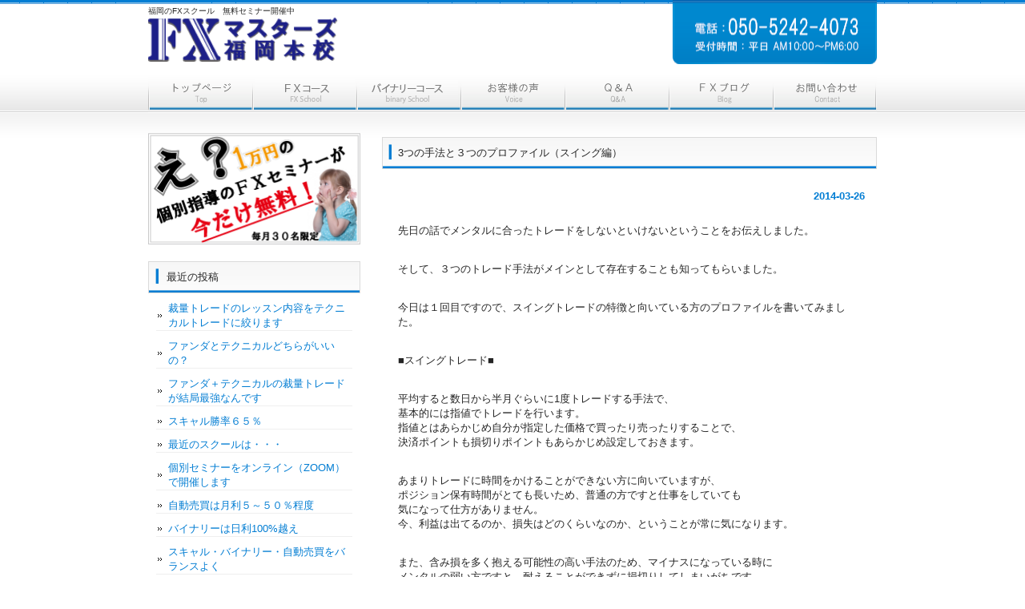

--- FILE ---
content_type: text/html; charset=UTF-8
request_url: https://fx-ms.com/fx%E3%81%AE%E3%82%B9%E3%82%A4%E3%83%B3%E3%82%B0%E3%83%88%E3%83%AC%E3%83%BC%E3%83%89%E3%81%AF%E9%87%91%E6%8C%81%E3%81%A1%E5%90%91%E3%81%91%E6%89%8B%E6%B3%95/
body_size: 7280
content:
<!DOCTYPE html PUBLIC "-//W3C//DTD XHTML 1.0 Transitional//EN" "http://www.w3.org/TR/xhtml1/DTD/xhtml1-transitional.dtd">
<html xmlns="http://www.w3.org/1999/xhtml" lang="ja">

<head profile="http://gmpg.org/xfn/11">
<meta http-equiv="Content-Type" content="text/html; charset=UTF-8" />
<meta http-equiv="content-style-type" content="text/css" />
<meta http-equiv="content-script-type" content="text/javascript" />
<meta name="author" content="福岡のFXスクール　無料セミナー開催中" />
<meta name="keyword" content="FX,ＦＸ,スクール,FXスクール,ＦＸスクール,FXセミナー,FX無料セミナー,福岡,福岡市,天神,博多,為替,為替スクール,,為替セミナー,バイナリー,バイナリーオプション,学校,勉強会,講習会,FX教室,為替教室,通信講座" />
<meta name="description" content="3つの手法と３つのプロファイル（スイング編） - 福岡で初心者でもできるFXを教えるスクール・為替FXセミナー" />
<title>3つの手法と３つのプロファイル（スイング編） - 福岡のFXスクール　無料セミナー開催中</title>
<link rel="stylesheet" href="https://fx-ms.com/wp-content/themes/freecloudtpl_001/style.css" type="text/css" media="screen" />
<link rel="alternate" type="application/atom+xml" title="福岡のFXスクール　無料セミナー開催中 Atom Feed" href="https://fx-ms.com/feed/atom/" />
<link rel="alternate" type="application/rss+xml" title="福岡のFXスクール　無料セミナー開催中 RSS Feed" href="https://fx-ms.com/feed/" />
<link rel="pingback" href="https://fx-ms.com/xmlrpc.php" />
<link rel='dns-prefetch' href='//ajax.googleapis.com' />
<link rel='dns-prefetch' href='//s.w.org' />
<link rel="alternate" type="application/rss+xml" title="福岡のFXスクール　無料セミナー開催中 &raquo; 3つの手法と３つのプロファイル（スイング編） のコメントのフィード" href="https://fx-ms.com/fx%e3%81%ae%e3%82%b9%e3%82%a4%e3%83%b3%e3%82%b0%e3%83%88%e3%83%ac%e3%83%bc%e3%83%89%e3%81%af%e9%87%91%e6%8c%81%e3%81%a1%e5%90%91%e3%81%91%e6%89%8b%e6%b3%95/feed/" />
		<script type="text/javascript">
			window._wpemojiSettings = {"baseUrl":"https:\/\/s.w.org\/images\/core\/emoji\/13.0.0\/72x72\/","ext":".png","svgUrl":"https:\/\/s.w.org\/images\/core\/emoji\/13.0.0\/svg\/","svgExt":".svg","source":{"concatemoji":"https:\/\/fx-ms.com\/wp-includes\/js\/wp-emoji-release.min.js?ver=5.5.17"}};
			!function(e,a,t){var n,r,o,i=a.createElement("canvas"),p=i.getContext&&i.getContext("2d");function s(e,t){var a=String.fromCharCode;p.clearRect(0,0,i.width,i.height),p.fillText(a.apply(this,e),0,0);e=i.toDataURL();return p.clearRect(0,0,i.width,i.height),p.fillText(a.apply(this,t),0,0),e===i.toDataURL()}function c(e){var t=a.createElement("script");t.src=e,t.defer=t.type="text/javascript",a.getElementsByTagName("head")[0].appendChild(t)}for(o=Array("flag","emoji"),t.supports={everything:!0,everythingExceptFlag:!0},r=0;r<o.length;r++)t.supports[o[r]]=function(e){if(!p||!p.fillText)return!1;switch(p.textBaseline="top",p.font="600 32px Arial",e){case"flag":return s([127987,65039,8205,9895,65039],[127987,65039,8203,9895,65039])?!1:!s([55356,56826,55356,56819],[55356,56826,8203,55356,56819])&&!s([55356,57332,56128,56423,56128,56418,56128,56421,56128,56430,56128,56423,56128,56447],[55356,57332,8203,56128,56423,8203,56128,56418,8203,56128,56421,8203,56128,56430,8203,56128,56423,8203,56128,56447]);case"emoji":return!s([55357,56424,8205,55356,57212],[55357,56424,8203,55356,57212])}return!1}(o[r]),t.supports.everything=t.supports.everything&&t.supports[o[r]],"flag"!==o[r]&&(t.supports.everythingExceptFlag=t.supports.everythingExceptFlag&&t.supports[o[r]]);t.supports.everythingExceptFlag=t.supports.everythingExceptFlag&&!t.supports.flag,t.DOMReady=!1,t.readyCallback=function(){t.DOMReady=!0},t.supports.everything||(n=function(){t.readyCallback()},a.addEventListener?(a.addEventListener("DOMContentLoaded",n,!1),e.addEventListener("load",n,!1)):(e.attachEvent("onload",n),a.attachEvent("onreadystatechange",function(){"complete"===a.readyState&&t.readyCallback()})),(n=t.source||{}).concatemoji?c(n.concatemoji):n.wpemoji&&n.twemoji&&(c(n.twemoji),c(n.wpemoji)))}(window,document,window._wpemojiSettings);
		</script>
		<style type="text/css">
img.wp-smiley,
img.emoji {
	display: inline !important;
	border: none !important;
	box-shadow: none !important;
	height: 1em !important;
	width: 1em !important;
	margin: 0 .07em !important;
	vertical-align: -0.1em !important;
	background: none !important;
	padding: 0 !important;
}
</style>
	<link rel='stylesheet' id='wp-block-library-css'  href='https://fx-ms.com/wp-includes/css/dist/block-library/style.min.css?ver=5.5.17' type='text/css' media='all' />
<link rel='stylesheet' id='contact-form-7-css'  href='https://fx-ms.com/wp-content/plugins/contact-form-7/includes/css/styles.css?ver=5.1.3' type='text/css' media='all' />
<link rel='stylesheet' id='jquery-ui-theme-css'  href='https://ajax.googleapis.com/ajax/libs/jqueryui/1.11.4/themes/smoothness/jquery-ui.min.css?ver=1.11.4' type='text/css' media='all' />
<link rel='stylesheet' id='jquery-ui-timepicker-css'  href='https://fx-ms.com/wp-content/plugins/contact-form-7-datepicker/js/jquery-ui-timepicker/jquery-ui-timepicker-addon.min.css?ver=5.5.17' type='text/css' media='all' />
<script type='text/javascript' src='https://fx-ms.com/wp-includes/js/jquery/jquery.js?ver=1.12.4-wp' id='jquery-core-js'></script>
<link rel="https://api.w.org/" href="https://fx-ms.com/wp-json/" /><link rel="alternate" type="application/json" href="https://fx-ms.com/wp-json/wp/v2/posts/97" /><link rel="EditURI" type="application/rsd+xml" title="RSD" href="https://fx-ms.com/xmlrpc.php?rsd" />
<link rel="wlwmanifest" type="application/wlwmanifest+xml" href="https://fx-ms.com/wp-includes/wlwmanifest.xml" /> 
<link rel='prev' title='自分のメンタル力を知ることが成功へのカギ' href='https://fx-ms.com/%e3%83%a1%e3%83%b3%e3%82%bf%e3%83%ab%e3%82%b3%e3%83%b3%e3%83%88%e3%83%ad%e3%83%bc%e3%83%ab%e3%81%aa%e3%82%93%e3%81%a6%e3%81%97%e3%81%9f%e3%81%8f%e3%81%aa%e3%81%84%ef%bc%81/' />
<link rel='next' title='3つの手法と３つのプロファイル（デイトレ編）' href='https://fx-ms.com/fx%e3%81%ae%e3%83%87%e3%82%a4%e3%83%88%e3%83%ac%e3%81%af%e3%83%9e%e3%82%b9%e3%82%bf%e3%83%bc%e3%81%99%e3%82%8b%e3%81%be%e3%81%a7%ef%bc%92%e5%b9%b4%e4%bb%a5%e4%b8%8a/' />
<meta name="generator" content="WordPress 5.5.17" />
<link rel="canonical" href="https://fx-ms.com/fx%e3%81%ae%e3%82%b9%e3%82%a4%e3%83%b3%e3%82%b0%e3%83%88%e3%83%ac%e3%83%bc%e3%83%89%e3%81%af%e9%87%91%e6%8c%81%e3%81%a1%e5%90%91%e3%81%91%e6%89%8b%e6%b3%95/" />
<link rel='shortlink' href='https://fx-ms.com/?p=97' />
<link rel="alternate" type="application/json+oembed" href="https://fx-ms.com/wp-json/oembed/1.0/embed?url=https%3A%2F%2Ffx-ms.com%2Ffx%25e3%2581%25ae%25e3%2582%25b9%25e3%2582%25a4%25e3%2583%25b3%25e3%2582%25b0%25e3%2583%2588%25e3%2583%25ac%25e3%2583%25bc%25e3%2583%2589%25e3%2581%25af%25e9%2587%2591%25e6%258c%2581%25e3%2581%25a1%25e5%2590%2591%25e3%2581%2591%25e6%2589%258b%25e6%25b3%2595%2F" />
<link rel="alternate" type="text/xml+oembed" href="https://fx-ms.com/wp-json/oembed/1.0/embed?url=https%3A%2F%2Ffx-ms.com%2Ffx%25e3%2581%25ae%25e3%2582%25b9%25e3%2582%25a4%25e3%2583%25b3%25e3%2582%25b0%25e3%2583%2588%25e3%2583%25ac%25e3%2583%25bc%25e3%2583%2589%25e3%2581%25af%25e9%2587%2591%25e6%258c%2581%25e3%2581%25a1%25e5%2590%2591%25e3%2581%2591%25e6%2589%258b%25e6%25b3%2595%2F&#038;format=xml" />

		<style media="print" type="text/css">
			div.faq_answer {display: block!important;}
			p.faq_nav {display: none;}
		</style>

	</head>

<body>

<div id="wrapper">

	<!-- ヘッダー -->
	<div id="header">
		<h1>福岡のFXスクール　無料セミナー開催中</h1>
		<!-- ロゴ --><a href="https://fx-ms.com"><img src="https://fx-ms.com/wp-content/themes/freecloudtpl_001/images/top_logo.png" height="56" alt="Sample site" /></a><!-- / ロゴ -->
	</div>    
	<!-- / ヘッダー -->

	<!-- トップナビゲーション -->
	<ul id="topnav" class="nav">
		<li><a href="/" id="home">トップページ</a></li>
		<li><a href="/school" id="school">FXスクール</a></li>
		<li><a href="/bo" id="bo">バイナリースクール</a></li>
		<li><a href="/voice" id="voice">お客様の声</a></li>
		<li><a href="/faq" id="faq">Q&A</a></li>
		<li><a href="/author/fxking/" id="blog">FXブログ</a></li>
		<li><a href="/contact" id="contact">お問い合わせ</a></li>
	</ul>
	<!-- トップナビゲーション -->   
    
	<!-- コンテンツ -->
	<div id="container">



<div id="main">




<h2>3つの手法と３つのプロファイル（スイング編）</h2>

<div id="date">2014-03-26</div>

<p>先日の話でメンタルに合ったトレードをしないといけないということをお伝えしました。</p>
<p>そして、３つのトレード手法がメインとして存在することも知ってもらいました。</p>
<p>今日は１回目ですので、スイングトレードの特徴と向いている方のプロファイルを書いてみました。</p>
<p>■スイングトレード■</p>
<p>平均すると数日から半月ぐらいに1度トレードする手法で、<br />
基本的には指値でトレードを行います。<br />
指値とはあらかじめ自分が指定した価格で買ったり売ったりすることで、<br />
決済ポイントも損切りポイントもあらかじめ設定しておきます。</p>
<p>あまりトレードに時間をかけることができない方に向いていますが、<br />
ポジション保有時間がとても長いため、普通の方ですと仕事をしていても<br />
気になって仕方がありません。<br />
今、利益は出てるのか、損失はどのくらいなのか、ということが常に気になります。</p>
<p>また、含み損を多く抱える可能性の高い手法のため、マイナスになっている時に<br />
メンタルの弱い方ですと、耐えることができずに損切りしてしまいがちです。<br />
逆に利益が出ている場合、自分があらかじめ設定していた指値を待たずに<br />
決済してしまい、利益を確定してしまいがちです。<br />
その結果、『損大利小』となってしまいます。</p>
<p>さらに含み損が大きくなる可能性が高いということは、<br />
大きなロットをかけてトレードすることができません。<br />
大きなロットで取引されたい方はそれなりの運用資金をお持ちでないと難しいといえます。</p>
<p>総括すると、スイングに向いている方は資金力があり、お金に余裕があり、<br />
トレードに対するウェイトはあまり大きくなく、ポジションを保有しても<br />
あまりチャートは見なくてもいいメンタルをお持ちの方と言えるでしょう。</p>

<!--<div id="date">カテゴリー: <a href="https://fx-ms.com/category/%e6%9c%aa%e5%88%86%e9%a1%9e/" rel="category tag">未分類</a>　</div>-->

<div id="next">
←「<a href="https://fx-ms.com/%e3%83%a1%e3%83%b3%e3%82%bf%e3%83%ab%e3%82%b3%e3%83%b3%e3%83%88%e3%83%ad%e3%83%bc%e3%83%ab%e3%81%aa%e3%82%93%e3%81%a6%e3%81%97%e3%81%9f%e3%81%8f%e3%81%aa%e3%81%84%ef%bc%81/" rel="prev">自分のメンタル力を知ることが成功へのカギ</a>」前の記事へ　　次の記事へ「<a href="https://fx-ms.com/fx%e3%81%ae%e3%83%87%e3%82%a4%e3%83%88%e3%83%ac%e3%81%af%e3%83%9e%e3%82%b9%e3%82%bf%e3%83%bc%e3%81%99%e3%82%8b%e3%81%be%e3%81%a7%ef%bc%92%e5%b9%b4%e4%bb%a5%e4%b8%8a/" rel="next">3つの手法と３つのプロファイル（デイトレ編）</a>」→</div>



</div>

		<!-- 左 カラム -->
		<div id="sidebar">

			<p><a href="/seminar" id="seminar"><img src="https://fx-ms.com/wp-content/themes/freecloudtpl_001/images/seminar.png" width="265" height="140" alt="FXセミナー" /></a></p>

			
		<div id="recent-posts-2" class="widget widget_recent_entries">
		<h3>最近の投稿</h3>
		<ul>
											<li>
					<a href="https://fx-ms.com/%e8%a3%81%e9%87%8f%e3%83%88%e3%83%ac%e3%83%bc%e3%83%89%e3%81%ae%e3%83%ac%e3%83%83%e3%82%b9%e3%83%b3%e5%86%85%e5%ae%b9%e3%82%92%e3%83%86%e3%82%af%e3%83%8b%e3%82%ab%e3%83%ab%e3%83%88%e3%83%ac%e3%83%bc/">裁量トレードのレッスン内容をテクニカルトレードに絞ります</a>
									</li>
											<li>
					<a href="https://fx-ms.com/%e3%83%95%e3%82%a1%e3%83%b3%e3%83%80%e3%81%a8%e3%83%86%e3%82%af%e3%83%8b%e3%82%ab%e3%83%ab%e3%81%a9%e3%81%a1%e3%82%89%e3%81%8c%e3%81%84%e3%81%84%e3%81%ae%ef%bc%9f/">ファンダとテクニカルどちらがいいの？</a>
									</li>
											<li>
					<a href="https://fx-ms.com/%e3%83%95%e3%82%a1%e3%83%b3%e3%83%80%ef%bc%8b%e3%83%86%e3%82%af%e3%83%8b%e3%82%ab%e3%83%ab%e3%81%ae%e8%a3%81%e9%87%8f%e3%83%88%e3%83%ac%e3%83%bc%e3%83%89%e3%81%8c%e7%b5%90%e5%b1%80%e6%9c%80%e5%bc%b7/">ファンダ＋テクニカルの裁量トレードが結局最強なんです</a>
									</li>
											<li>
					<a href="https://fx-ms.com/%e3%82%b9%e3%82%ad%e3%83%a3%e3%83%ab%e5%8b%9d%e7%8e%87%ef%bc%96%ef%bc%95%ef%bc%85/">スキャル勝率６５％</a>
									</li>
											<li>
					<a href="https://fx-ms.com/%e6%9c%80%e8%bf%91%e3%81%ae%e3%82%b9%e3%82%af%e3%83%bc%e3%83%ab%e3%81%af%e3%83%bb%e3%83%bb%e3%83%bb/">最近のスクールは・・・</a>
									</li>
											<li>
					<a href="https://fx-ms.com/%e5%80%8b%e5%88%a5%e3%82%bb%e3%83%9f%e3%83%8a%e3%83%bc%e3%82%92%e3%82%aa%e3%83%b3%e3%83%a9%e3%82%a4%e3%83%b3%ef%bc%88zoom%ef%bc%89%e3%81%a7%e9%96%8b%e5%82%ac%e3%81%97%e3%81%be%e3%81%99/">個別セミナーをオンライン（ZOOM）で開催します</a>
									</li>
											<li>
					<a href="https://fx-ms.com/%e8%87%aa%e5%8b%95%e5%a3%b2%e8%b2%b7%e3%81%af%e6%9c%88%e5%88%a9%ef%bc%95%ef%bd%9e%ef%bc%95%ef%bc%90%ef%bc%85%e7%a8%8b%e5%ba%a6/">自動売買は月利５～５０％程度</a>
									</li>
											<li>
					<a href="https://fx-ms.com/%e3%83%90%e3%82%a4%e3%83%8a%e3%83%aa%e3%83%bc%e3%81%af%e6%97%a5%e5%88%a9100%e8%b6%8a%e3%81%88/">バイナリーは日利100%越え</a>
									</li>
											<li>
					<a href="https://fx-ms.com/%e3%82%b9%e3%82%ad%e3%83%a3%e3%83%ab%e3%83%bb%e3%83%90%e3%82%a4%e3%83%8a%e3%83%aa%e3%83%bc%e3%83%bb%e8%87%aa%e5%8b%95%e5%a3%b2%e8%b2%b7%e3%82%92%e3%83%90%e3%83%a9%e3%83%b3%e3%82%b9%e3%82%88%e3%81%8f/">スキャル・バイナリー・自動売買をバランスよく</a>
									</li>
											<li>
					<a href="https://fx-ms.com/%e3%82%b3%e3%83%ad%e3%83%8a%e3%81%a7%e3%82%82%e7%84%a1%e6%95%b5%e3%81%aefx%e3%83%9e%e3%83%bc%e3%82%b1%e3%83%83%e3%83%88/">コロナでも無敵のFXマーケット</a>
									</li>
											<li>
					<a href="https://fx-ms.com/5%e6%9c%88%e3%81%ae%e3%81%99%e3%81%94%e3%81%84%e6%88%90%e7%b8%be%e5%85%ac%e9%96%8b%ef%bc%81/">5月のすごい成績公開！</a>
									</li>
											<li>
					<a href="https://fx-ms.com/2019%e5%b9%b4%e4%bb%8a%e5%b9%b4%e3%81%8b%e3%82%89%e5%85%a8%e3%82%b5%e3%83%bc%e3%83%93%e3%82%b9%e3%82%92%e3%83%91%e3%83%83%e3%82%b1%e3%83%bc%e3%82%b8%e3%81%ab%e3%81%97%e3%81%be%e3%81%99/">2019年今年から全サービスをパッケージにします</a>
									</li>
											<li>
					<a href="https://fx-ms.com/%e6%97%a5%e5%88%a9%ef%bc%91%ef%bc%90%ef%bc%90%ef%bc%85%e3%82%82%e5%bd%93%e3%81%9f%e3%82%8a%e5%89%8d%e3%81%ab%e3%81%aa%e3%81%a3%e3%81%a6%e3%81%8d%e3%81%a6%e3%82%8b%e3%81%ae%e3%81%8c%e6%80%96%e3%81%84/">日利１００％も当たり前になってきてるのが怖い</a>
									</li>
											<li>
					<a href="https://fx-ms.com/2018%e5%b9%b43%e6%9c%88%e3%81%ae%e3%83%90%e3%82%a4%e3%83%8a%e3%83%aa%e3%83%bc%e6%88%90%e7%b8%be/">2018年3月のバイナリー成績</a>
									</li>
											<li>
					<a href="https://fx-ms.com/%e3%83%90%e3%82%a4%e3%83%8a%e3%83%aa%e3%83%bc%e3%80%81%e7%b5%90%e6%a7%8b%e3%81%84%e3%81%84%e3%81%8b%e3%82%82/">バイナリーで３日で１０倍</a>
									</li>
											<li>
					<a href="https://fx-ms.com/2017%e5%b9%b4%e3%82%82%e3%80%81%e3%81%82%e3%81%a85%e3%83%b6%e6%9c%88%ef%bc%81/">2017年も、あと5ヶ月！</a>
									</li>
											<li>
					<a href="https://fx-ms.com/%e3%81%8a%e4%b9%85%e3%81%97%e3%81%b6%e3%82%8a%e3%81%a7%e3%81%99/">お久しぶりです</a>
									</li>
											<li>
					<a href="https://fx-ms.com/%e3%81%82%e3%81%91%e3%81%be%e3%81%97%e3%81%a6%e3%81%8a%e3%82%81%e3%81%a7%e3%81%a8%e3%81%86%e3%81%94%e3%81%96%e3%81%84%e3%81%be%e3%81%99/">あけましておめでとうございます</a>
									</li>
											<li>
					<a href="https://fx-ms.com/%e5%bd%93%e3%82%b9%e3%82%af%e3%83%bc%e3%83%ab%e3%81%ae%e7%94%9f%e5%be%92%e3%81%ae%e6%96%b9%e3%81%ae%e6%88%90%e7%b8%be%e3%81%8c%e3%81%99%e3%81%94%e3%81%84%e3%80%82%e3%80%82%e3%80%82/">当スクールの生徒の方の成績がすごい。。。</a>
									</li>
											<li>
					<a href="https://fx-ms.com/%e7%a6%8f%e5%b2%a1%e3%81%a7fx%e3%82%92%e5%ad%a6%e3%81%b9%e3%82%8b%e3%82%b9%e3%82%af%e3%83%bc%e3%83%ab%e3%80%8efx%e3%83%9e%e3%82%b9%e3%82%bf%e3%83%bc%e3%82%ba%e3%80%8f/">福岡でFXを学べるスクール『FXマスターズ』</a>
									</li>
					</ul>

		</div><div id="archives-2" class="widget widget_archive"><h3>アーカイブ</h3>
			<ul>
					<li><a href='https://fx-ms.com/2025/10/'>2025年10月</a></li>
	<li><a href='https://fx-ms.com/2024/05/'>2024年5月</a></li>
	<li><a href='https://fx-ms.com/2023/09/'>2023年9月</a></li>
	<li><a href='https://fx-ms.com/2023/02/'>2023年2月</a></li>
	<li><a href='https://fx-ms.com/2022/04/'>2022年4月</a></li>
	<li><a href='https://fx-ms.com/2020/04/'>2020年4月</a></li>
	<li><a href='https://fx-ms.com/2019/06/'>2019年6月</a></li>
	<li><a href='https://fx-ms.com/2019/01/'>2019年1月</a></li>
	<li><a href='https://fx-ms.com/2018/05/'>2018年5月</a></li>
	<li><a href='https://fx-ms.com/2018/04/'>2018年4月</a></li>
	<li><a href='https://fx-ms.com/2018/01/'>2018年1月</a></li>
	<li><a href='https://fx-ms.com/2017/08/'>2017年8月</a></li>
	<li><a href='https://fx-ms.com/2015/09/'>2015年9月</a></li>
	<li><a href='https://fx-ms.com/2015/01/'>2015年1月</a></li>
	<li><a href='https://fx-ms.com/2014/12/'>2014年12月</a></li>
	<li><a href='https://fx-ms.com/2014/11/'>2014年11月</a></li>
	<li><a href='https://fx-ms.com/2014/10/'>2014年10月</a></li>
	<li><a href='https://fx-ms.com/2014/09/'>2014年9月</a></li>
	<li><a href='https://fx-ms.com/2014/07/'>2014年7月</a></li>
	<li><a href='https://fx-ms.com/2014/06/'>2014年6月</a></li>
	<li><a href='https://fx-ms.com/2014/05/'>2014年5月</a></li>
	<li><a href='https://fx-ms.com/2014/03/'>2014年3月</a></li>
	<li><a href='https://fx-ms.com/2013/06/'>2013年6月</a></li>
			</ul>

			</div><div id="categories-2" class="widget widget_categories"><h3>カテゴリー</h3>
			<ul>
					<li class="cat-item cat-item-1"><a href="https://fx-ms.com/category/%e6%9c%aa%e5%88%86%e9%a1%9e/">未分類</a>
</li>
			</ul>

			</div><div id="text-2" class="widget widget_text"><h3>只今のマーケット</h3>			<div class="textwidget"><p>
<center>
<script src="http://tool.fxwill.com/markettime/markettime.js"></script><a href="http://fxwill.com/" id="fxwillmarkettime">fxwill.com</a>
</center>
<p>
</div>
		</div>
			<p><a href="/contact" id="contact"><img src="https://fx-ms.com/wp-content/themes/freecloudtpl_001/images/banner_tel.png" width="265" height="140" alt="お問い合わせ" /></a></p>

		</div>
		<!-- /  左 カラム  -->

	</div>
	<!-- / コンテンツ -->

	<!-- フッター -->
	<div id="footer">
		<div class="inner">

			<div id="logo">
				<!-- ロゴ --><a href="https://fx-ms.com"><img src="https://fx-ms.com/wp-content/themes/freecloudtpl_001/images/top_logo.png" width="222" height="56" alt="Sample site" /></a><!-- / ロゴ -->
			</div>
            
			<div class="box">
				<ul>
					<li><a href="/school" id="school">スクール内容</a></li>
					<li><a href="/bo" id="bo">バイナリースクール</a></li>
					<li><a href="/voice" id="voice">受講生の声</a></li>
					<li><a href="/risk" id="risk">外国為替証拠金取引に関するリスク・注意事項の表記</a></li>
				</ul>
			</div>
			<div class="box">
				<ul>
					<li><a href="/faq" id="faq">Q&A</a></li>
					<li><a href="/author/fxking/">FXブログ</a></li>
					<li><a href="/contact" id="contact">お問い合わせ</a></li>
				</ul>
			</div>
			<div class="box last">
				<ul>
					<li><a href="/about" id="about">当校概要</a></li>
					<li><a href="/access" id="access">アクセス</a></li>
					<li><a href="/sitemap" id="sitemap">サイトマップ</a></li>
				</ul>
			</div>
			<!-- / 一番最後のboxにのみ class="last" を入力してください。-->
	</div>
</div>
<!-- / フッター -->

</div>
<script type="text/javascript">

  var _gaq = _gaq || [];
  _gaq.push(['_setAccount', 'UA-39425013-2']);
  _gaq.push(['_trackPageview']);

  (function() {
    var ga = document.createElement('script'); ga.type = 'text/javascript'; ga.async = true;
    ga.src = ('https:' == document.location.protocol ? 'https://ssl' : 'http://www') + '.google-analytics.com/ga.js';
    var s = document.getElementsByTagName('script')[0]; s.parentNode.insertBefore(ga, s);
  })();

</script>
<address>Copyright(c) 2012 FX Masters Fukuoka Co LTD. All Rights Reserved.</address>
<script type='text/javascript' id='contact-form-7-js-extra'>
/* <![CDATA[ */
var wpcf7 = {"apiSettings":{"root":"https:\/\/fx-ms.com\/wp-json\/contact-form-7\/v1","namespace":"contact-form-7\/v1"},"cached":"1"};
/* ]]> */
</script>
<script type='text/javascript' src='https://fx-ms.com/wp-content/plugins/contact-form-7/includes/js/scripts.js?ver=5.1.3' id='contact-form-7-js'></script>
<script type='text/javascript' src='https://fx-ms.com/wp-includes/js/jquery/ui/core.min.js?ver=1.11.4' id='jquery-ui-core-js'></script>
<script type='text/javascript' src='https://fx-ms.com/wp-includes/js/jquery/ui/datepicker.min.js?ver=1.11.4' id='jquery-ui-datepicker-js'></script>
<script type='text/javascript' id='jquery-ui-datepicker-js-after'>
jQuery(document).ready(function(jQuery){jQuery.datepicker.setDefaults({"closeText":"\u9589\u3058\u308b","currentText":"\u4eca\u65e5","monthNames":["1\u6708","2\u6708","3\u6708","4\u6708","5\u6708","6\u6708","7\u6708","8\u6708","9\u6708","10\u6708","11\u6708","12\u6708"],"monthNamesShort":["1\u6708","2\u6708","3\u6708","4\u6708","5\u6708","6\u6708","7\u6708","8\u6708","9\u6708","10\u6708","11\u6708","12\u6708"],"nextText":"\u6b21","prevText":"\u524d","dayNames":["\u65e5\u66dc\u65e5","\u6708\u66dc\u65e5","\u706b\u66dc\u65e5","\u6c34\u66dc\u65e5","\u6728\u66dc\u65e5","\u91d1\u66dc\u65e5","\u571f\u66dc\u65e5"],"dayNamesShort":["\u65e5","\u6708","\u706b","\u6c34","\u6728","\u91d1","\u571f"],"dayNamesMin":["\u65e5","\u6708","\u706b","\u6c34","\u6728","\u91d1","\u571f"],"dateFormat":"yy\u5e74mm\u6708d\u65e5","firstDay":0,"isRTL":false});});
</script>
<script type='text/javascript' src='https://ajax.googleapis.com/ajax/libs/jqueryui/1.11.4/i18n/datepicker-ja.min.js?ver=1.11.4' id='jquery-ui-ja-js'></script>
<script type='text/javascript' src='https://fx-ms.com/wp-content/plugins/contact-form-7-datepicker/js/jquery-ui-timepicker/jquery-ui-timepicker-addon.min.js?ver=5.5.17' id='jquery-ui-timepicker-js'></script>
<script type='text/javascript' src='https://fx-ms.com/wp-content/plugins/contact-form-7-datepicker/js/jquery-ui-timepicker/i18n/jquery-ui-timepicker-ja.js?ver=5.5.17' id='jquery-ui-timepicker-ja-js'></script>
<script type='text/javascript' src='https://fx-ms.com/wp-includes/js/jquery/ui/widget.min.js?ver=1.11.4' id='jquery-ui-widget-js'></script>
<script type='text/javascript' src='https://fx-ms.com/wp-includes/js/jquery/ui/mouse.min.js?ver=1.11.4' id='jquery-ui-mouse-js'></script>
<script type='text/javascript' src='https://fx-ms.com/wp-includes/js/jquery/ui/slider.min.js?ver=1.11.4' id='jquery-ui-slider-js'></script>
<script type='text/javascript' src='https://fx-ms.com/wp-includes/js/jquery/ui/button.min.js?ver=1.11.4' id='jquery-ui-button-js'></script>
<script type='text/javascript' src='https://fx-ms.com/wp-content/plugins/contact-form-7-datepicker/js/jquery-ui-sliderAccess.js?ver=5.5.17' id='jquery-ui-slider-access-js'></script>
<script type='text/javascript' src='https://fx-ms.com/wp-includes/js/wp-embed.min.js?ver=5.5.17' id='wp-embed-js'></script>
</body>
</html>
<!--
Performance optimized by W3 Total Cache. Learn more: https://www.w3-edge.com/products/


Served from: fx-ms.com @ 2026-01-22 07:54:04 by W3 Total Cache
-->